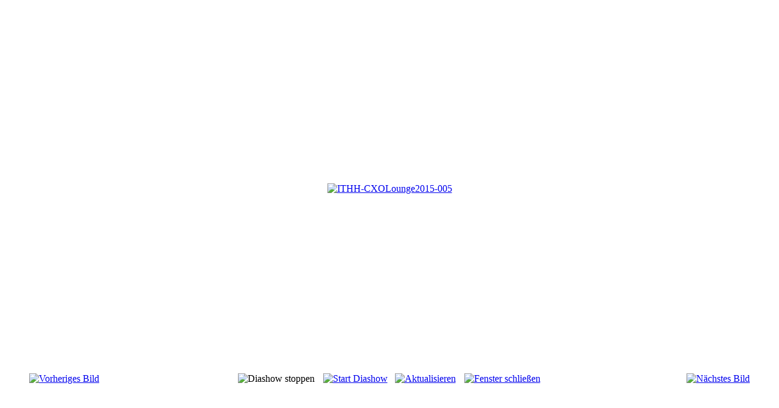

--- FILE ---
content_type: text/html; charset=utf-8
request_url: https://www.kdf-consult.de/index.php/aktuelles/bilder-impressionen/12-cxo-lounge-der-hamburger-it-strategietage-2015/detail/458-ithh-cxolounge2015-005.html?tmpl=component
body_size: 2051
content:

<!DOCTYPE html PUBLIC "-//W3C//DTD XHTML 1.0 Transitional//EN" "http://www.w3.org/TR/xhtml1/DTD/xhtml1-transitional.dtd">

<html xmlns="http://www.w3.org/1999/xhtml" xml:lang="de-de" lang="de-de">

<head>
    <script type="text/javascript">
var siteurl='/';
var tmplurl='/templates/ja_teline_iv/';
var isRTL = false;
</script>

  <base href="https://www.kdf-consult.de/index.php/aktuelles/bilder-impressionen/12-cxo-lounge-der-hamburger-it-strategietage-2015/detail/458-ithh-cxolounge2015-005.html" />
  <meta http-equiv="content-type" content="text/html; charset=utf-8" />
  <meta name="keywords" content="Album, Bild, Event, Foto, Impressionen, Galerie" />
  <meta name="description" content="Bilder, Events &amp; Impressionen der Full Service Agentur KDF-Consult " />
  <meta name="generator" content="Joomla! - Open Source Content Management" />
  <title>KDF-Consult  - Bilder, Events &amp; Impresionen - ITHH-CXOLounge2015-005</title>
  <link rel="stylesheet" href="/components/com_phocagallery/assets/phocagallery.css" type="text/css" />
  <link rel="stylesheet" href="/templates/system/css/system.css" type="text/css" />
  <link rel="stylesheet" href="/templates/system/css/general.css" type="text/css" />
  <link rel="stylesheet" href="/plugins/system/jat3/jat3/base-themes/default/css/addons.css" type="text/css" />
  <link rel="stylesheet" href="/plugins/system/jat3/jat3/base-themes/default/css/component.css" type="text/css" media="all"  />
  <link rel="stylesheet" href="/templates/ja_teline_iv/css/typo.css" type="text/css" />
  <link rel="stylesheet" href="/templates/ja_teline_iv/css/component.css" type="text/css" media="all"  />
  <script src="/index.php?jat3action=gzip&amp;jat3type=js&amp;jat3file=t3-assets%2Fjs_b15b6.js" type="text/javascript"></script>
  <style type="text/css"> 
 html, body, .contentpane, #all, #main {background:#ffffff;padding:0px !important;margin:0px !important; width: 100% !important; max-width: 100% !important;} 
 center, table {background:#ffffff;} 
 #sbox-window {background-color:#fff;padding:5px} 
body {min-width:100%} 
.rt-container {width:100%} 
 </style>





<link href="/plugins/system/jat3/jat3/base-themes/default/images/favicon.ico" rel="shortcut icon" type="image/x-icon" /></head>

<body id="bd" class="fs3 com_phocagallery contentpane">
    
<div id="system-message-container">
</div>
    <script type="text/javascript">
/***********************************************
* Ultimate Fade In Slideshow v2.0- (c) Dynamic Drive DHTML code library (www.dynamicdrive.com)
* This notice MUST stay intact for legal use
* Visit Dynamic Drive at http://www.dynamicdrive.com/ for this script and 100s more
***********************************************/
var phocagallery=new fadeSlideShow({
	wrapperid: "phocaGallerySlideshowC",
	dimensions: [800, 600],
	imagearray: [["/images/phocagallery/2015-02-05-CXO-Lounge/thumbs/phoca_thumb_l_ITHH-CXOLounge2015-001.jpg", "", "", ""],
["/images/phocagallery/2015-02-05-CXO-Lounge/thumbs/phoca_thumb_l_ITHH-CXOLounge2015-002.jpg", "", "", ""],
["/images/phocagallery/2015-02-05-CXO-Lounge/thumbs/phoca_thumb_l_ITHH-CXOLounge2015-003.jpg", "", "", ""],
["/images/phocagallery/2015-02-05-CXO-Lounge/thumbs/phoca_thumb_l_ITHH-CXOLounge2015-004.jpg", "", "", ""],
["/images/phocagallery/2015-02-05-CXO-Lounge/thumbs/phoca_thumb_l_ITHH-CXOLounge2015-005.jpg", "", "", ""],
["/images/phocagallery/2015-02-05-CXO-Lounge/thumbs/phoca_thumb_l_ITHH-CXOLounge2015-006.jpg", "", "", ""],
["/images/phocagallery/2015-02-05-CXO-Lounge/thumbs/phoca_thumb_l_ITHH-CXOLounge2015-007.jpg", "", "", ""],
["/images/phocagallery/2015-02-05-CXO-Lounge/thumbs/phoca_thumb_l_ITHH-CXOLounge2015-008.jpg", "", "", ""],
["/images/phocagallery/2015-02-05-CXO-Lounge/thumbs/phoca_thumb_l_ITHH-CXOLounge2015-009.jpg", "", "", ""],
["/images/phocagallery/2015-02-05-CXO-Lounge/thumbs/phoca_thumb_l_ITHH-CXOLounge2015-010.jpg", "", "", ""],
["/images/phocagallery/2015-02-05-CXO-Lounge/thumbs/phoca_thumb_l_ITHH-CXOLounge2015-011.jpg", "", "", ""],
["/images/phocagallery/2015-02-05-CXO-Lounge/thumbs/phoca_thumb_l_ITHH-CXOLounge2015-012.jpg", "", "", ""],
["/images/phocagallery/2015-02-05-CXO-Lounge/thumbs/phoca_thumb_l_ITHH-CXOLounge2015-013.jpg", "", "", ""],
["/images/phocagallery/2015-02-05-CXO-Lounge/thumbs/phoca_thumb_l_ITHH-CXOLounge2015-014.jpg", "", "", ""],
["/images/phocagallery/2015-02-05-CXO-Lounge/thumbs/phoca_thumb_l_ITHH-CXOLounge2015-015.jpg", "", "", ""],
["/images/phocagallery/2015-02-05-CXO-Lounge/thumbs/phoca_thumb_l_ITHH-CXOLounge2015-016.jpg", "", "", ""],
["/images/phocagallery/2015-02-05-CXO-Lounge/thumbs/phoca_thumb_l_ITHH-CXOLounge2015-017.jpg", "", "", ""],
["/images/phocagallery/2015-02-05-CXO-Lounge/thumbs/phoca_thumb_l_ITHH-CXOLounge2015-018.jpg", "", "", ""],
["/images/phocagallery/2015-02-05-CXO-Lounge/thumbs/phoca_thumb_l_ITHH-CXOLounge2015-019.jpg", "", "", ""],
["/images/phocagallery/2015-02-05-CXO-Lounge/thumbs/phoca_thumb_l_ITHH-CXOLounge2015-020.jpg", "", "", ""],
["/images/phocagallery/2015-02-05-CXO-Lounge/thumbs/phoca_thumb_l_ITHH-CXOLounge2015-021.jpg", "", "", ""],
["/images/phocagallery/2015-02-05-CXO-Lounge/thumbs/phoca_thumb_l_ITHH-CXOLounge2015-022.jpg", "", "", ""],
["/images/phocagallery/2015-02-05-CXO-Lounge/thumbs/phoca_thumb_l_ITHH-CXOLounge2015-023.jpg", "", "", ""],
["/images/phocagallery/2015-02-05-CXO-Lounge/thumbs/phoca_thumb_l_ITHH-CXOLounge2015-024.jpg", "", "", ""],
["/images/phocagallery/2015-02-05-CXO-Lounge/thumbs/phoca_thumb_l_ITHH-CXOLounge2015-025.jpg", "", "", ""],
["/images/phocagallery/2015-02-05-CXO-Lounge/thumbs/phoca_thumb_l_ITHH-CXOLounge2015-026.jpg", "", "", ""],
["/images/phocagallery/2015-02-05-CXO-Lounge/thumbs/phoca_thumb_l_ITHH-CXOLounge2015-027.jpg", "", "", ""]
],
	displaymode: {type:'auto', pause: 2000, cycles:0, wraparound:false, randomize: 0},
	persist: false,
	fadeduration: 3000,
	descreveal: "peekaboo",
	togglerid: ""
})
</script>
<div id="phocagallery" class="pg-detail-view"><center style="padding-top:10px"><table border="0" width="100%" cellpadding="0" cellspacing="0"><tr><td colspan="6" align="center" valign="middle" height="600" style="height:600px;vertical-align: middle;" ><div id="phocaGalleryImageBox" style="width:800px;margin: auto;padding: 0;"><a href="#" onclick="window.parent.SqueezeBox.close();" style="margin:auto;padding:0"><img src="/images/phocagallery/2015-02-05-CXO-Lounge/thumbs/phoca_thumb_l_ITHH-CXOLounge2015-005.jpg" alt="ITHH-CXOLounge2015-005" class="pg-detail-image" /></a></div></td></tr><tr><td colspan="6"><div style="padding:0;margin:0;height:3px;font-size:0px;">&nbsp;</div></td></tr><tr><td align="left" width="30%" style="padding-left:48px"><div class="pg-imgbgd"><a href="/index.php/aktuelles/bilder-impressionen/12-cxo-lounge-der-hamburger-it-strategietage-2015/detail/457-ithh-cxolounge2015-004.html?tmpl=component" title="Vorheriges Bild" id="prev" ><img src="/components/com_phocagallery/assets/images/icon-prev.png" alt="Vorheriges Bild"  /></a></div></td><td align="center"><img src="/components/com_phocagallery/assets/images/icon-stop-grey.png" alt="Diashow stoppen"  /></td><td align="center"><div class="pg-imgbgd"><a href="/index.php/aktuelles/bilder-impressionen/12-cxo-lounge-der-hamburger-it-strategietage-2015/detail/458-ithh-cxolounge2015-005.html?phocaslideshow=1&amp;tmpl=component" title="Start Diashow"><img src="/components/com_phocagallery/assets/images/icon-play.png" alt="Start Diashow"  /></a></div></td><td align="center"><div class="pg-imgbgd"><a href="/index.php/aktuelles/bilder-impressionen/12-cxo-lounge-der-hamburger-it-strategietage-2015/detail/458-ithh-cxolounge2015-005.html?tmpl=component" onclick="window.location.reload(true);" title="Aktualisieren" ><img src="/components/com_phocagallery/assets/images/icon-reload.png" alt="Aktualisieren"  /></a></div></td><td align="center"><div class="pg-imgbgd"><a href="/index.php/aktuelles/bilder-impressionen/12-cxo-lounge-der-hamburger-it-strategietage-2015/detail/458-ithh-cxolounge2015-005.html?tmpl=component" onclick="window.parent.SqueezeBox.close();" title="Fenster schließen" ><img src="/components/com_phocagallery/assets/images/icon-exit.png" alt="Fenster schließen"  /></a></div></td><td align="right" width="30%" style="padding-right:48px"><div class="pg-imgbgd"><a href="/index.php/aktuelles/bilder-impressionen/12-cxo-lounge-der-hamburger-it-strategietage-2015/detail/459-ithh-cxolounge2015-006.html?tmpl=component" title="Nächstes Bild" id="next" ><img src="/components/com_phocagallery/assets/images/icon-next.png" alt="Nächstes Bild"  /></a></div></td></tr></table></center></div><div id="phocaGallerySlideshowC" style="display:none"></div>
</body>

</html>